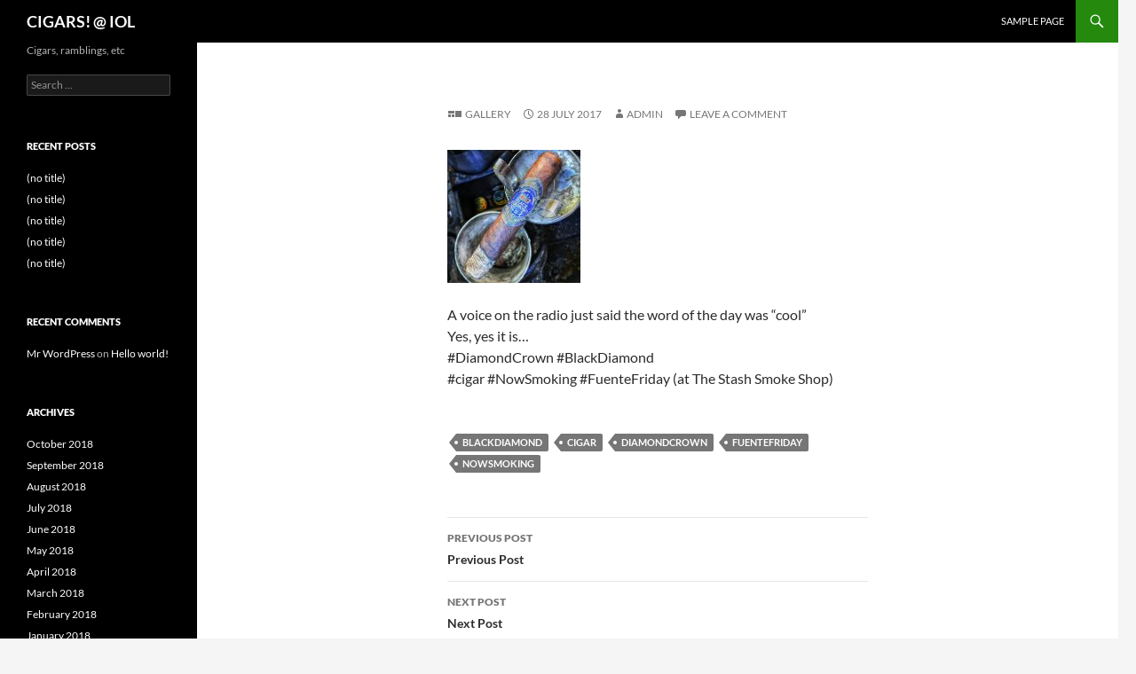

--- FILE ---
content_type: text/html; charset=UTF-8
request_url: https://cigars.isaac-online.com/index.php/2017/07/28/a-voice-on-the-radio-just-said-the-word-of-the-day/
body_size: 7842
content:
<!DOCTYPE html>
<!--[if IE 7]>
<html class="ie ie7" lang="en-US">
<![endif]-->
<!--[if IE 8]>
<html class="ie ie8" lang="en-US">
<![endif]-->
<!--[if !(IE 7) & !(IE 8)]><!-->
<html lang="en-US">
<!--<![endif]-->
<head>
	<meta charset="UTF-8">
	<meta name="viewport" content="width=device-width">
	<title>CIGARS! @ IOL</title>
	<link rel="profile" href="https://gmpg.org/xfn/11">
	<link rel="pingback" href="https://cigars.isaac-online.com/xmlrpc.php">
	<!--[if lt IE 9]>
	<script src="https://cigars.isaac-online.com/wp-content/themes/twentyfourteen/js/html5.js?ver=3.7.0"></script>
	<![endif]-->
	<meta name='robots' content='max-image-preview:large' />
<link rel="alternate" type="application/rss+xml" title="CIGARS! @ IOL &raquo; Feed" href="https://cigars.isaac-online.com/index.php/feed/" />
<link rel="alternate" type="application/rss+xml" title="CIGARS! @ IOL &raquo; Comments Feed" href="https://cigars.isaac-online.com/index.php/comments/feed/" />
<link rel="alternate" type="application/rss+xml" title="CIGARS! @ IOL &raquo;  Comments Feed" href="https://cigars.isaac-online.com/index.php/2017/07/28/a-voice-on-the-radio-just-said-the-word-of-the-day/feed/" />
<script>
window._wpemojiSettings = {"baseUrl":"https:\/\/s.w.org\/images\/core\/emoji\/15.0.3\/72x72\/","ext":".png","svgUrl":"https:\/\/s.w.org\/images\/core\/emoji\/15.0.3\/svg\/","svgExt":".svg","source":{"concatemoji":"https:\/\/cigars.isaac-online.com\/wp-includes\/js\/wp-emoji-release.min.js?ver=6.6.4"}};
/*! This file is auto-generated */
!function(i,n){var o,s,e;function c(e){try{var t={supportTests:e,timestamp:(new Date).valueOf()};sessionStorage.setItem(o,JSON.stringify(t))}catch(e){}}function p(e,t,n){e.clearRect(0,0,e.canvas.width,e.canvas.height),e.fillText(t,0,0);var t=new Uint32Array(e.getImageData(0,0,e.canvas.width,e.canvas.height).data),r=(e.clearRect(0,0,e.canvas.width,e.canvas.height),e.fillText(n,0,0),new Uint32Array(e.getImageData(0,0,e.canvas.width,e.canvas.height).data));return t.every(function(e,t){return e===r[t]})}function u(e,t,n){switch(t){case"flag":return n(e,"\ud83c\udff3\ufe0f\u200d\u26a7\ufe0f","\ud83c\udff3\ufe0f\u200b\u26a7\ufe0f")?!1:!n(e,"\ud83c\uddfa\ud83c\uddf3","\ud83c\uddfa\u200b\ud83c\uddf3")&&!n(e,"\ud83c\udff4\udb40\udc67\udb40\udc62\udb40\udc65\udb40\udc6e\udb40\udc67\udb40\udc7f","\ud83c\udff4\u200b\udb40\udc67\u200b\udb40\udc62\u200b\udb40\udc65\u200b\udb40\udc6e\u200b\udb40\udc67\u200b\udb40\udc7f");case"emoji":return!n(e,"\ud83d\udc26\u200d\u2b1b","\ud83d\udc26\u200b\u2b1b")}return!1}function f(e,t,n){var r="undefined"!=typeof WorkerGlobalScope&&self instanceof WorkerGlobalScope?new OffscreenCanvas(300,150):i.createElement("canvas"),a=r.getContext("2d",{willReadFrequently:!0}),o=(a.textBaseline="top",a.font="600 32px Arial",{});return e.forEach(function(e){o[e]=t(a,e,n)}),o}function t(e){var t=i.createElement("script");t.src=e,t.defer=!0,i.head.appendChild(t)}"undefined"!=typeof Promise&&(o="wpEmojiSettingsSupports",s=["flag","emoji"],n.supports={everything:!0,everythingExceptFlag:!0},e=new Promise(function(e){i.addEventListener("DOMContentLoaded",e,{once:!0})}),new Promise(function(t){var n=function(){try{var e=JSON.parse(sessionStorage.getItem(o));if("object"==typeof e&&"number"==typeof e.timestamp&&(new Date).valueOf()<e.timestamp+604800&&"object"==typeof e.supportTests)return e.supportTests}catch(e){}return null}();if(!n){if("undefined"!=typeof Worker&&"undefined"!=typeof OffscreenCanvas&&"undefined"!=typeof URL&&URL.createObjectURL&&"undefined"!=typeof Blob)try{var e="postMessage("+f.toString()+"("+[JSON.stringify(s),u.toString(),p.toString()].join(",")+"));",r=new Blob([e],{type:"text/javascript"}),a=new Worker(URL.createObjectURL(r),{name:"wpTestEmojiSupports"});return void(a.onmessage=function(e){c(n=e.data),a.terminate(),t(n)})}catch(e){}c(n=f(s,u,p))}t(n)}).then(function(e){for(var t in e)n.supports[t]=e[t],n.supports.everything=n.supports.everything&&n.supports[t],"flag"!==t&&(n.supports.everythingExceptFlag=n.supports.everythingExceptFlag&&n.supports[t]);n.supports.everythingExceptFlag=n.supports.everythingExceptFlag&&!n.supports.flag,n.DOMReady=!1,n.readyCallback=function(){n.DOMReady=!0}}).then(function(){return e}).then(function(){var e;n.supports.everything||(n.readyCallback(),(e=n.source||{}).concatemoji?t(e.concatemoji):e.wpemoji&&e.twemoji&&(t(e.twemoji),t(e.wpemoji)))}))}((window,document),window._wpemojiSettings);
</script>
<style id='wp-emoji-styles-inline-css'>

	img.wp-smiley, img.emoji {
		display: inline !important;
		border: none !important;
		box-shadow: none !important;
		height: 1em !important;
		width: 1em !important;
		margin: 0 0.07em !important;
		vertical-align: -0.1em !important;
		background: none !important;
		padding: 0 !important;
	}
</style>
<link rel='stylesheet' id='wp-block-library-css' href='https://cigars.isaac-online.com/wp-includes/css/dist/block-library/style.min.css?ver=6.6.4' media='all' />
<style id='wp-block-library-theme-inline-css'>
.wp-block-audio :where(figcaption){color:#555;font-size:13px;text-align:center}.is-dark-theme .wp-block-audio :where(figcaption){color:#ffffffa6}.wp-block-audio{margin:0 0 1em}.wp-block-code{border:1px solid #ccc;border-radius:4px;font-family:Menlo,Consolas,monaco,monospace;padding:.8em 1em}.wp-block-embed :where(figcaption){color:#555;font-size:13px;text-align:center}.is-dark-theme .wp-block-embed :where(figcaption){color:#ffffffa6}.wp-block-embed{margin:0 0 1em}.blocks-gallery-caption{color:#555;font-size:13px;text-align:center}.is-dark-theme .blocks-gallery-caption{color:#ffffffa6}:root :where(.wp-block-image figcaption){color:#555;font-size:13px;text-align:center}.is-dark-theme :root :where(.wp-block-image figcaption){color:#ffffffa6}.wp-block-image{margin:0 0 1em}.wp-block-pullquote{border-bottom:4px solid;border-top:4px solid;color:currentColor;margin-bottom:1.75em}.wp-block-pullquote cite,.wp-block-pullquote footer,.wp-block-pullquote__citation{color:currentColor;font-size:.8125em;font-style:normal;text-transform:uppercase}.wp-block-quote{border-left:.25em solid;margin:0 0 1.75em;padding-left:1em}.wp-block-quote cite,.wp-block-quote footer{color:currentColor;font-size:.8125em;font-style:normal;position:relative}.wp-block-quote.has-text-align-right{border-left:none;border-right:.25em solid;padding-left:0;padding-right:1em}.wp-block-quote.has-text-align-center{border:none;padding-left:0}.wp-block-quote.is-large,.wp-block-quote.is-style-large,.wp-block-quote.is-style-plain{border:none}.wp-block-search .wp-block-search__label{font-weight:700}.wp-block-search__button{border:1px solid #ccc;padding:.375em .625em}:where(.wp-block-group.has-background){padding:1.25em 2.375em}.wp-block-separator.has-css-opacity{opacity:.4}.wp-block-separator{border:none;border-bottom:2px solid;margin-left:auto;margin-right:auto}.wp-block-separator.has-alpha-channel-opacity{opacity:1}.wp-block-separator:not(.is-style-wide):not(.is-style-dots){width:100px}.wp-block-separator.has-background:not(.is-style-dots){border-bottom:none;height:1px}.wp-block-separator.has-background:not(.is-style-wide):not(.is-style-dots){height:2px}.wp-block-table{margin:0 0 1em}.wp-block-table td,.wp-block-table th{word-break:normal}.wp-block-table :where(figcaption){color:#555;font-size:13px;text-align:center}.is-dark-theme .wp-block-table :where(figcaption){color:#ffffffa6}.wp-block-video :where(figcaption){color:#555;font-size:13px;text-align:center}.is-dark-theme .wp-block-video :where(figcaption){color:#ffffffa6}.wp-block-video{margin:0 0 1em}:root :where(.wp-block-template-part.has-background){margin-bottom:0;margin-top:0;padding:1.25em 2.375em}
</style>
<style id='classic-theme-styles-inline-css'>
/*! This file is auto-generated */
.wp-block-button__link{color:#fff;background-color:#32373c;border-radius:9999px;box-shadow:none;text-decoration:none;padding:calc(.667em + 2px) calc(1.333em + 2px);font-size:1.125em}.wp-block-file__button{background:#32373c;color:#fff;text-decoration:none}
</style>
<style id='global-styles-inline-css'>
:root{--wp--preset--aspect-ratio--square: 1;--wp--preset--aspect-ratio--4-3: 4/3;--wp--preset--aspect-ratio--3-4: 3/4;--wp--preset--aspect-ratio--3-2: 3/2;--wp--preset--aspect-ratio--2-3: 2/3;--wp--preset--aspect-ratio--16-9: 16/9;--wp--preset--aspect-ratio--9-16: 9/16;--wp--preset--color--black: #000;--wp--preset--color--cyan-bluish-gray: #abb8c3;--wp--preset--color--white: #fff;--wp--preset--color--pale-pink: #f78da7;--wp--preset--color--vivid-red: #cf2e2e;--wp--preset--color--luminous-vivid-orange: #ff6900;--wp--preset--color--luminous-vivid-amber: #fcb900;--wp--preset--color--light-green-cyan: #7bdcb5;--wp--preset--color--vivid-green-cyan: #00d084;--wp--preset--color--pale-cyan-blue: #8ed1fc;--wp--preset--color--vivid-cyan-blue: #0693e3;--wp--preset--color--vivid-purple: #9b51e0;--wp--preset--color--green: #24890d;--wp--preset--color--dark-gray: #2b2b2b;--wp--preset--color--medium-gray: #767676;--wp--preset--color--light-gray: #f5f5f5;--wp--preset--gradient--vivid-cyan-blue-to-vivid-purple: linear-gradient(135deg,rgba(6,147,227,1) 0%,rgb(155,81,224) 100%);--wp--preset--gradient--light-green-cyan-to-vivid-green-cyan: linear-gradient(135deg,rgb(122,220,180) 0%,rgb(0,208,130) 100%);--wp--preset--gradient--luminous-vivid-amber-to-luminous-vivid-orange: linear-gradient(135deg,rgba(252,185,0,1) 0%,rgba(255,105,0,1) 100%);--wp--preset--gradient--luminous-vivid-orange-to-vivid-red: linear-gradient(135deg,rgba(255,105,0,1) 0%,rgb(207,46,46) 100%);--wp--preset--gradient--very-light-gray-to-cyan-bluish-gray: linear-gradient(135deg,rgb(238,238,238) 0%,rgb(169,184,195) 100%);--wp--preset--gradient--cool-to-warm-spectrum: linear-gradient(135deg,rgb(74,234,220) 0%,rgb(151,120,209) 20%,rgb(207,42,186) 40%,rgb(238,44,130) 60%,rgb(251,105,98) 80%,rgb(254,248,76) 100%);--wp--preset--gradient--blush-light-purple: linear-gradient(135deg,rgb(255,206,236) 0%,rgb(152,150,240) 100%);--wp--preset--gradient--blush-bordeaux: linear-gradient(135deg,rgb(254,205,165) 0%,rgb(254,45,45) 50%,rgb(107,0,62) 100%);--wp--preset--gradient--luminous-dusk: linear-gradient(135deg,rgb(255,203,112) 0%,rgb(199,81,192) 50%,rgb(65,88,208) 100%);--wp--preset--gradient--pale-ocean: linear-gradient(135deg,rgb(255,245,203) 0%,rgb(182,227,212) 50%,rgb(51,167,181) 100%);--wp--preset--gradient--electric-grass: linear-gradient(135deg,rgb(202,248,128) 0%,rgb(113,206,126) 100%);--wp--preset--gradient--midnight: linear-gradient(135deg,rgb(2,3,129) 0%,rgb(40,116,252) 100%);--wp--preset--font-size--small: 13px;--wp--preset--font-size--medium: 20px;--wp--preset--font-size--large: 36px;--wp--preset--font-size--x-large: 42px;--wp--preset--spacing--20: 0.44rem;--wp--preset--spacing--30: 0.67rem;--wp--preset--spacing--40: 1rem;--wp--preset--spacing--50: 1.5rem;--wp--preset--spacing--60: 2.25rem;--wp--preset--spacing--70: 3.38rem;--wp--preset--spacing--80: 5.06rem;--wp--preset--shadow--natural: 6px 6px 9px rgba(0, 0, 0, 0.2);--wp--preset--shadow--deep: 12px 12px 50px rgba(0, 0, 0, 0.4);--wp--preset--shadow--sharp: 6px 6px 0px rgba(0, 0, 0, 0.2);--wp--preset--shadow--outlined: 6px 6px 0px -3px rgba(255, 255, 255, 1), 6px 6px rgba(0, 0, 0, 1);--wp--preset--shadow--crisp: 6px 6px 0px rgba(0, 0, 0, 1);}:where(.is-layout-flex){gap: 0.5em;}:where(.is-layout-grid){gap: 0.5em;}body .is-layout-flex{display: flex;}.is-layout-flex{flex-wrap: wrap;align-items: center;}.is-layout-flex > :is(*, div){margin: 0;}body .is-layout-grid{display: grid;}.is-layout-grid > :is(*, div){margin: 0;}:where(.wp-block-columns.is-layout-flex){gap: 2em;}:where(.wp-block-columns.is-layout-grid){gap: 2em;}:where(.wp-block-post-template.is-layout-flex){gap: 1.25em;}:where(.wp-block-post-template.is-layout-grid){gap: 1.25em;}.has-black-color{color: var(--wp--preset--color--black) !important;}.has-cyan-bluish-gray-color{color: var(--wp--preset--color--cyan-bluish-gray) !important;}.has-white-color{color: var(--wp--preset--color--white) !important;}.has-pale-pink-color{color: var(--wp--preset--color--pale-pink) !important;}.has-vivid-red-color{color: var(--wp--preset--color--vivid-red) !important;}.has-luminous-vivid-orange-color{color: var(--wp--preset--color--luminous-vivid-orange) !important;}.has-luminous-vivid-amber-color{color: var(--wp--preset--color--luminous-vivid-amber) !important;}.has-light-green-cyan-color{color: var(--wp--preset--color--light-green-cyan) !important;}.has-vivid-green-cyan-color{color: var(--wp--preset--color--vivid-green-cyan) !important;}.has-pale-cyan-blue-color{color: var(--wp--preset--color--pale-cyan-blue) !important;}.has-vivid-cyan-blue-color{color: var(--wp--preset--color--vivid-cyan-blue) !important;}.has-vivid-purple-color{color: var(--wp--preset--color--vivid-purple) !important;}.has-black-background-color{background-color: var(--wp--preset--color--black) !important;}.has-cyan-bluish-gray-background-color{background-color: var(--wp--preset--color--cyan-bluish-gray) !important;}.has-white-background-color{background-color: var(--wp--preset--color--white) !important;}.has-pale-pink-background-color{background-color: var(--wp--preset--color--pale-pink) !important;}.has-vivid-red-background-color{background-color: var(--wp--preset--color--vivid-red) !important;}.has-luminous-vivid-orange-background-color{background-color: var(--wp--preset--color--luminous-vivid-orange) !important;}.has-luminous-vivid-amber-background-color{background-color: var(--wp--preset--color--luminous-vivid-amber) !important;}.has-light-green-cyan-background-color{background-color: var(--wp--preset--color--light-green-cyan) !important;}.has-vivid-green-cyan-background-color{background-color: var(--wp--preset--color--vivid-green-cyan) !important;}.has-pale-cyan-blue-background-color{background-color: var(--wp--preset--color--pale-cyan-blue) !important;}.has-vivid-cyan-blue-background-color{background-color: var(--wp--preset--color--vivid-cyan-blue) !important;}.has-vivid-purple-background-color{background-color: var(--wp--preset--color--vivid-purple) !important;}.has-black-border-color{border-color: var(--wp--preset--color--black) !important;}.has-cyan-bluish-gray-border-color{border-color: var(--wp--preset--color--cyan-bluish-gray) !important;}.has-white-border-color{border-color: var(--wp--preset--color--white) !important;}.has-pale-pink-border-color{border-color: var(--wp--preset--color--pale-pink) !important;}.has-vivid-red-border-color{border-color: var(--wp--preset--color--vivid-red) !important;}.has-luminous-vivid-orange-border-color{border-color: var(--wp--preset--color--luminous-vivid-orange) !important;}.has-luminous-vivid-amber-border-color{border-color: var(--wp--preset--color--luminous-vivid-amber) !important;}.has-light-green-cyan-border-color{border-color: var(--wp--preset--color--light-green-cyan) !important;}.has-vivid-green-cyan-border-color{border-color: var(--wp--preset--color--vivid-green-cyan) !important;}.has-pale-cyan-blue-border-color{border-color: var(--wp--preset--color--pale-cyan-blue) !important;}.has-vivid-cyan-blue-border-color{border-color: var(--wp--preset--color--vivid-cyan-blue) !important;}.has-vivid-purple-border-color{border-color: var(--wp--preset--color--vivid-purple) !important;}.has-vivid-cyan-blue-to-vivid-purple-gradient-background{background: var(--wp--preset--gradient--vivid-cyan-blue-to-vivid-purple) !important;}.has-light-green-cyan-to-vivid-green-cyan-gradient-background{background: var(--wp--preset--gradient--light-green-cyan-to-vivid-green-cyan) !important;}.has-luminous-vivid-amber-to-luminous-vivid-orange-gradient-background{background: var(--wp--preset--gradient--luminous-vivid-amber-to-luminous-vivid-orange) !important;}.has-luminous-vivid-orange-to-vivid-red-gradient-background{background: var(--wp--preset--gradient--luminous-vivid-orange-to-vivid-red) !important;}.has-very-light-gray-to-cyan-bluish-gray-gradient-background{background: var(--wp--preset--gradient--very-light-gray-to-cyan-bluish-gray) !important;}.has-cool-to-warm-spectrum-gradient-background{background: var(--wp--preset--gradient--cool-to-warm-spectrum) !important;}.has-blush-light-purple-gradient-background{background: var(--wp--preset--gradient--blush-light-purple) !important;}.has-blush-bordeaux-gradient-background{background: var(--wp--preset--gradient--blush-bordeaux) !important;}.has-luminous-dusk-gradient-background{background: var(--wp--preset--gradient--luminous-dusk) !important;}.has-pale-ocean-gradient-background{background: var(--wp--preset--gradient--pale-ocean) !important;}.has-electric-grass-gradient-background{background: var(--wp--preset--gradient--electric-grass) !important;}.has-midnight-gradient-background{background: var(--wp--preset--gradient--midnight) !important;}.has-small-font-size{font-size: var(--wp--preset--font-size--small) !important;}.has-medium-font-size{font-size: var(--wp--preset--font-size--medium) !important;}.has-large-font-size{font-size: var(--wp--preset--font-size--large) !important;}.has-x-large-font-size{font-size: var(--wp--preset--font-size--x-large) !important;}
:where(.wp-block-post-template.is-layout-flex){gap: 1.25em;}:where(.wp-block-post-template.is-layout-grid){gap: 1.25em;}
:where(.wp-block-columns.is-layout-flex){gap: 2em;}:where(.wp-block-columns.is-layout-grid){gap: 2em;}
:root :where(.wp-block-pullquote){font-size: 1.5em;line-height: 1.6;}
</style>
<link rel='stylesheet' id='twentyfourteen-lato-css' href='https://cigars.isaac-online.com/wp-content/themes/twentyfourteen/fonts/font-lato.css?ver=20230328' media='all' />
<link rel='stylesheet' id='genericons-css' href='https://cigars.isaac-online.com/wp-content/plugins/jetpack/_inc/genericons/genericons/genericons.css?ver=3.1' media='all' />
<link rel='stylesheet' id='twentyfourteen-style-css' href='https://cigars.isaac-online.com/wp-content/themes/twentyfourteen/style.css?ver=20231107' media='all' />
<link rel='stylesheet' id='twentyfourteen-block-style-css' href='https://cigars.isaac-online.com/wp-content/themes/twentyfourteen/css/blocks.css?ver=20230630' media='all' />
<!--[if lt IE 9]>
<link rel='stylesheet' id='twentyfourteen-ie-css' href='https://cigars.isaac-online.com/wp-content/themes/twentyfourteen/css/ie.css?ver=20140711' media='all' />
<![endif]-->
<script src="https://cigars.isaac-online.com/wp-includes/js/jquery/jquery.min.js?ver=3.7.1" id="jquery-core-js"></script>
<script src="https://cigars.isaac-online.com/wp-includes/js/jquery/jquery-migrate.min.js?ver=3.4.1" id="jquery-migrate-js"></script>
<script src="https://cigars.isaac-online.com/wp-content/themes/twentyfourteen/js/functions.js?ver=20230526" id="twentyfourteen-script-js" defer data-wp-strategy="defer"></script>
<link rel="https://api.w.org/" href="https://cigars.isaac-online.com/index.php/wp-json/" /><link rel="alternate" title="JSON" type="application/json" href="https://cigars.isaac-online.com/index.php/wp-json/wp/v2/posts/2862" /><link rel="EditURI" type="application/rsd+xml" title="RSD" href="https://cigars.isaac-online.com/xmlrpc.php?rsd" />
<meta name="generator" content="WordPress 6.6.4" />
<link rel="canonical" href="https://cigars.isaac-online.com/index.php/2017/07/28/a-voice-on-the-radio-just-said-the-word-of-the-day/" />
<link rel='shortlink' href='https://cigars.isaac-online.com/?p=2862' />
<link rel="alternate" title="oEmbed (JSON)" type="application/json+oembed" href="https://cigars.isaac-online.com/index.php/wp-json/oembed/1.0/embed?url=https%3A%2F%2Fcigars.isaac-online.com%2Findex.php%2F2017%2F07%2F28%2Fa-voice-on-the-radio-just-said-the-word-of-the-day%2F" />
<link rel="alternate" title="oEmbed (XML)" type="text/xml+oembed" href="https://cigars.isaac-online.com/index.php/wp-json/oembed/1.0/embed?url=https%3A%2F%2Fcigars.isaac-online.com%2Findex.php%2F2017%2F07%2F28%2Fa-voice-on-the-radio-just-said-the-word-of-the-day%2F&#038;format=xml" />
<style>.recentcomments a{display:inline !important;padding:0 !important;margin:0 !important;}</style></head>

<body class="post-template-default single single-post postid-2862 single-format-gallery wp-embed-responsive masthead-fixed full-width singular">
<div id="page" class="hfeed site">
	
	<header id="masthead" class="site-header">
		<div class="header-main">
			<h1 class="site-title"><a href="https://cigars.isaac-online.com/" rel="home">CIGARS! @ IOL</a></h1>

			<div class="search-toggle">
				<a href="#search-container" class="screen-reader-text" aria-expanded="false" aria-controls="search-container">
					Search				</a>
			</div>

			<nav id="primary-navigation" class="site-navigation primary-navigation">
				<button class="menu-toggle">Primary Menu</button>
				<a class="screen-reader-text skip-link" href="#content">
					Skip to content				</a>
				<div id="primary-menu" class="nav-menu"><ul>
<li class="page_item page-item-2"><a href="https://cigars.isaac-online.com/index.php/sample-page/">Sample Page</a></li>
</ul></div>
			</nav>
		</div>

		<div id="search-container" class="search-box-wrapper hide">
			<div class="search-box">
				<form role="search" method="get" class="search-form" action="https://cigars.isaac-online.com/">
				<label>
					<span class="screen-reader-text">Search for:</span>
					<input type="search" class="search-field" placeholder="Search &hellip;" value="" name="s" />
				</label>
				<input type="submit" class="search-submit" value="Search" />
			</form>			</div>
		</div>
	</header><!-- #masthead -->

	<div id="main" class="site-main">

	<div id="primary" class="content-area">
		<div id="content" class="site-content" role="main">
			
<article id="post-2862" class="post-2862 post type-post status-publish format-gallery hentry category-uncategorized tag-blackdiamond tag-cigar tag-diamondcrown tag-fuentefriday tag-nowsmoking post_format-post-format-gallery">
	
	<header class="entry-header">
		
		<div class="entry-meta">
			<span class="post-format">
				<a class="entry-format" href="https://cigars.isaac-online.com/index.php/type/gallery/">Gallery</a>
			</span>

			<span class="entry-date"><a href="https://cigars.isaac-online.com/index.php/2017/07/28/a-voice-on-the-radio-just-said-the-word-of-the-day/" rel="bookmark"><time class="entry-date" datetime="2017-07-28T14:56:43-07:00">28 July 2017</time></a></span> <span class="byline"><span class="author vcard"><a class="url fn n" href="https://cigars.isaac-online.com/index.php/author/admin/" rel="author">admin</a></span></span>
						<span class="comments-link"><a href="https://cigars.isaac-online.com/index.php/2017/07/28/a-voice-on-the-radio-just-said-the-word-of-the-day/#respond">Leave a comment</a></span>
			
					</div><!-- .entry-meta -->
	</header><!-- .entry-header -->

	<div class="entry-content">
		<div id='gallery-1' class='gallery galleryid-2862 gallery-columns-3 gallery-size-thumbnail'><figure class='gallery-item'>
			<div class='gallery-icon landscape'>
				<a href='https://cigars.isaac-online.com/index.php/2017/07/28/a-voice-on-the-radio-just-said-the-word-of-the-day/attachment/2863/'><img decoding="async" width="150" height="150" src="https://cigars.isaac-online.com/wp-content/uploads/2017/07/tumblr_ott2ujxZ1P1rqtwtlo1_1280-150x150.jpg" class="attachment-thumbnail size-thumbnail" alt="" srcset="https://cigars.isaac-online.com/wp-content/uploads/2017/07/tumblr_ott2ujxZ1P1rqtwtlo1_1280-150x150.jpg 150w, https://cigars.isaac-online.com/wp-content/uploads/2017/07/tumblr_ott2ujxZ1P1rqtwtlo1_1280-300x300.jpg 300w, https://cigars.isaac-online.com/wp-content/uploads/2017/07/tumblr_ott2ujxZ1P1rqtwtlo1_1280-768x768.jpg 768w, https://cigars.isaac-online.com/wp-content/uploads/2017/07/tumblr_ott2ujxZ1P1rqtwtlo1_1280-1024x1024.jpg 1024w, https://cigars.isaac-online.com/wp-content/uploads/2017/07/tumblr_ott2ujxZ1P1rqtwtlo1_1280.jpg 1080w" sizes="(max-width: 150px) 100vw, 150px" /></a>
			</div></figure>
		</div>

<p>A voice on the radio just said the word of the day was &ldquo;cool&rdquo;<br />
Yes, yes it is&hellip;<br />
#DiamondCrown #BlackDiamond<br />
#cigar #NowSmoking #FuenteFriday  (at The Stash Smoke Shop)</p>
	</div><!-- .entry-content -->

	<footer class="entry-meta"><span class="tag-links"><a href="https://cigars.isaac-online.com/index.php/tag/blackdiamond/" rel="tag">blackdiamond</a><a href="https://cigars.isaac-online.com/index.php/tag/cigar/" rel="tag">cigar</a><a href="https://cigars.isaac-online.com/index.php/tag/diamondcrown/" rel="tag">diamondcrown</a><a href="https://cigars.isaac-online.com/index.php/tag/fuentefriday/" rel="tag">fuentefriday</a><a href="https://cigars.isaac-online.com/index.php/tag/nowsmoking/" rel="tag">nowsmoking</a></span></footer></article><!-- #post-2862 -->
		<nav class="navigation post-navigation">
		<h1 class="screen-reader-text">
			Post navigation		</h1>
		<div class="nav-links">
			<a href="https://cigars.isaac-online.com/index.php/2017/07/27/if-the-lanceropimp-can-smoke-a-far-nub-then-i/" rel="prev"><span class="meta-nav">Previous Post</span>Previous Post</a><a href="https://cigars.isaac-online.com/index.php/2017/07/29/gonna-have-to-tone-this-down-before-the-fire/" rel="next"><span class="meta-nav">Next Post</span>Next Post</a>			</div><!-- .nav-links -->
		</nav><!-- .navigation -->
		
<div id="comments" class="comments-area">

	
		<div id="respond" class="comment-respond">
		<h3 id="reply-title" class="comment-reply-title">Leave a Reply</h3><form action="https://cigars.isaac-online.com/wp-comments-post.php" method="post" id="commentform" class="comment-form" novalidate><p class="comment-notes"><span id="email-notes">Your email address will not be published.</span> <span class="required-field-message">Required fields are marked <span class="required">*</span></span></p><p class="comment-form-comment"><label for="comment">Comment <span class="required">*</span></label> <textarea id="comment" name="comment" cols="45" rows="8" maxlength="65525" required></textarea></p><p class="comment-form-author"><label for="author">Name</label> <input id="author" name="author" type="text" value="" size="30" maxlength="245" autocomplete="name" /></p>
<p class="comment-form-email"><label for="email">Email</label> <input id="email" name="email" type="email" value="" size="30" maxlength="100" aria-describedby="email-notes" autocomplete="email" /></p>
<p class="comment-form-url"><label for="url">Website</label> <input id="url" name="url" type="url" value="" size="30" maxlength="200" autocomplete="url" /></p>
<p class="form-submit"><input name="submit" type="submit" id="submit" class="submit" value="Post Comment" /> <input type='hidden' name='comment_post_ID' value='2862' id='comment_post_ID' />
<input type='hidden' name='comment_parent' id='comment_parent' value='0' />
</p><p style="display: none !important;" class="akismet-fields-container" data-prefix="ak_"><label>&#916;<textarea name="ak_hp_textarea" cols="45" rows="8" maxlength="100"></textarea></label><input type="hidden" id="ak_js_1" name="ak_js" value="163"/><script>document.getElementById( "ak_js_1" ).setAttribute( "value", ( new Date() ).getTime() );</script></p></form>	</div><!-- #respond -->
	
</div><!-- #comments -->
		</div><!-- #content -->
	</div><!-- #primary -->

<div id="secondary">
		<h2 class="site-description">Cigars, ramblings, etc</h2>
	
	
		<div id="primary-sidebar" class="primary-sidebar widget-area" role="complementary">
		<aside id="search-2" class="widget widget_search"><form role="search" method="get" class="search-form" action="https://cigars.isaac-online.com/">
				<label>
					<span class="screen-reader-text">Search for:</span>
					<input type="search" class="search-field" placeholder="Search &hellip;" value="" name="s" />
				</label>
				<input type="submit" class="search-submit" value="Search" />
			</form></aside>
		<aside id="recent-posts-2" class="widget widget_recent_entries">
		<h1 class="widget-title">Recent Posts</h1><nav aria-label="Recent Posts">
		<ul>
											<li>
					<a href="https://cigars.isaac-online.com/index.php/2018/10/07/good-morning-drive-in-to-thestashsmokeshop-this/">(no title)</a>
									</li>
											<li>
					<a href="https://cigars.isaac-online.com/index.php/2018/10/07/another-busy-day-tomorrows-forecast-will-likely/">(no title)</a>
									</li>
											<li>
					<a href="https://cigars.isaac-online.com/index.php/2018/10/06/some-homework-on-my-way-to-work-this-morning/">(no title)</a>
									</li>
											<li>
					<a href="https://cigars.isaac-online.com/index.php/2018/10/05/dragging-along-with-the-rest-of-traffic/">(no title)</a>
									</li>
											<li>
					<a href="https://cigars.isaac-online.com/index.php/2018/10/05/oh-that-friday-morning-slow-roll-to-work/">(no title)</a>
									</li>
					</ul>

		</nav></aside><aside id="recent-comments-2" class="widget widget_recent_comments"><h1 class="widget-title">Recent Comments</h1><nav aria-label="Recent Comments"><ul id="recentcomments"><li class="recentcomments"><span class="comment-author-link"><a href="https://wordpress.org/" class="url" rel="ugc external nofollow">Mr WordPress</a></span> on <a href="https://cigars.isaac-online.com/index.php/2018/08/05/hello-world/#comment-1">Hello world!</a></li></ul></nav></aside><aside id="archives-2" class="widget widget_archive"><h1 class="widget-title">Archives</h1><nav aria-label="Archives">
			<ul>
					<li><a href='https://cigars.isaac-online.com/index.php/2018/10/'>October 2018</a></li>
	<li><a href='https://cigars.isaac-online.com/index.php/2018/09/'>September 2018</a></li>
	<li><a href='https://cigars.isaac-online.com/index.php/2018/08/'>August 2018</a></li>
	<li><a href='https://cigars.isaac-online.com/index.php/2018/07/'>July 2018</a></li>
	<li><a href='https://cigars.isaac-online.com/index.php/2018/06/'>June 2018</a></li>
	<li><a href='https://cigars.isaac-online.com/index.php/2018/05/'>May 2018</a></li>
	<li><a href='https://cigars.isaac-online.com/index.php/2018/04/'>April 2018</a></li>
	<li><a href='https://cigars.isaac-online.com/index.php/2018/03/'>March 2018</a></li>
	<li><a href='https://cigars.isaac-online.com/index.php/2018/02/'>February 2018</a></li>
	<li><a href='https://cigars.isaac-online.com/index.php/2018/01/'>January 2018</a></li>
	<li><a href='https://cigars.isaac-online.com/index.php/2017/12/'>December 2017</a></li>
	<li><a href='https://cigars.isaac-online.com/index.php/2017/11/'>November 2017</a></li>
	<li><a href='https://cigars.isaac-online.com/index.php/2017/10/'>October 2017</a></li>
	<li><a href='https://cigars.isaac-online.com/index.php/2017/09/'>September 2017</a></li>
	<li><a href='https://cigars.isaac-online.com/index.php/2017/08/'>August 2017</a></li>
	<li><a href='https://cigars.isaac-online.com/index.php/2017/07/'>July 2017</a></li>
	<li><a href='https://cigars.isaac-online.com/index.php/2017/06/'>June 2017</a></li>
	<li><a href='https://cigars.isaac-online.com/index.php/2017/05/'>May 2017</a></li>
	<li><a href='https://cigars.isaac-online.com/index.php/2017/04/'>April 2017</a></li>
	<li><a href='https://cigars.isaac-online.com/index.php/2017/03/'>March 2017</a></li>
	<li><a href='https://cigars.isaac-online.com/index.php/2017/02/'>February 2017</a></li>
	<li><a href='https://cigars.isaac-online.com/index.php/2017/01/'>January 2017</a></li>
	<li><a href='https://cigars.isaac-online.com/index.php/2016/12/'>December 2016</a></li>
	<li><a href='https://cigars.isaac-online.com/index.php/2016/11/'>November 2016</a></li>
	<li><a href='https://cigars.isaac-online.com/index.php/2016/10/'>October 2016</a></li>
	<li><a href='https://cigars.isaac-online.com/index.php/2016/09/'>September 2016</a></li>
	<li><a href='https://cigars.isaac-online.com/index.php/2016/08/'>August 2016</a></li>
	<li><a href='https://cigars.isaac-online.com/index.php/2016/07/'>July 2016</a></li>
	<li><a href='https://cigars.isaac-online.com/index.php/2016/06/'>June 2016</a></li>
	<li><a href='https://cigars.isaac-online.com/index.php/2016/05/'>May 2016</a></li>
	<li><a href='https://cigars.isaac-online.com/index.php/2016/04/'>April 2016</a></li>
	<li><a href='https://cigars.isaac-online.com/index.php/2016/03/'>March 2016</a></li>
	<li><a href='https://cigars.isaac-online.com/index.php/2016/02/'>February 2016</a></li>
	<li><a href='https://cigars.isaac-online.com/index.php/2016/01/'>January 2016</a></li>
	<li><a href='https://cigars.isaac-online.com/index.php/2015/12/'>December 2015</a></li>
	<li><a href='https://cigars.isaac-online.com/index.php/2015/11/'>November 2015</a></li>
	<li><a href='https://cigars.isaac-online.com/index.php/2015/10/'>October 2015</a></li>
	<li><a href='https://cigars.isaac-online.com/index.php/2015/09/'>September 2015</a></li>
	<li><a href='https://cigars.isaac-online.com/index.php/2015/08/'>August 2015</a></li>
	<li><a href='https://cigars.isaac-online.com/index.php/2015/07/'>July 2015</a></li>
	<li><a href='https://cigars.isaac-online.com/index.php/2015/06/'>June 2015</a></li>
	<li><a href='https://cigars.isaac-online.com/index.php/2015/05/'>May 2015</a></li>
	<li><a href='https://cigars.isaac-online.com/index.php/2015/04/'>April 2015</a></li>
	<li><a href='https://cigars.isaac-online.com/index.php/2015/03/'>March 2015</a></li>
	<li><a href='https://cigars.isaac-online.com/index.php/2015/02/'>February 2015</a></li>
	<li><a href='https://cigars.isaac-online.com/index.php/2015/01/'>January 2015</a></li>
	<li><a href='https://cigars.isaac-online.com/index.php/2014/12/'>December 2014</a></li>
	<li><a href='https://cigars.isaac-online.com/index.php/2014/11/'>November 2014</a></li>
	<li><a href='https://cigars.isaac-online.com/index.php/2014/10/'>October 2014</a></li>
	<li><a href='https://cigars.isaac-online.com/index.php/2014/09/'>September 2014</a></li>
	<li><a href='https://cigars.isaac-online.com/index.php/2014/08/'>August 2014</a></li>
	<li><a href='https://cigars.isaac-online.com/index.php/2014/07/'>July 2014</a></li>
	<li><a href='https://cigars.isaac-online.com/index.php/2014/06/'>June 2014</a></li>
	<li><a href='https://cigars.isaac-online.com/index.php/2014/05/'>May 2014</a></li>
	<li><a href='https://cigars.isaac-online.com/index.php/2014/04/'>April 2014</a></li>
	<li><a href='https://cigars.isaac-online.com/index.php/2014/03/'>March 2014</a></li>
	<li><a href='https://cigars.isaac-online.com/index.php/2014/02/'>February 2014</a></li>
	<li><a href='https://cigars.isaac-online.com/index.php/2014/01/'>January 2014</a></li>
			</ul>

			</nav></aside><aside id="categories-2" class="widget widget_categories"><h1 class="widget-title">Categories</h1><nav aria-label="Categories">
			<ul>
					<li class="cat-item cat-item-1"><a href="https://cigars.isaac-online.com/index.php/category/uncategorized/">Uncategorized</a>
</li>
			</ul>

			</nav></aside><aside id="meta-2" class="widget widget_meta"><h1 class="widget-title">Meta</h1><nav aria-label="Meta">
		<ul>
						<li><a href="https://cigars.isaac-online.com/wp-login.php">Log in</a></li>
			<li><a href="https://cigars.isaac-online.com/index.php/feed/">Entries feed</a></li>
			<li><a href="https://cigars.isaac-online.com/index.php/comments/feed/">Comments feed</a></li>

			<li><a href="https://wordpress.org/">WordPress.org</a></li>
		</ul>

		</nav></aside>	</div><!-- #primary-sidebar -->
	</div><!-- #secondary -->

		</div><!-- #main -->

		<footer id="colophon" class="site-footer">

			
			<div class="site-info">
												<a href="https://wordpress.org/" class="imprint">
					Proudly powered by WordPress				</a>
			</div><!-- .site-info -->
		</footer><!-- #colophon -->
	</div><!-- #page -->

	</body>
</html>
